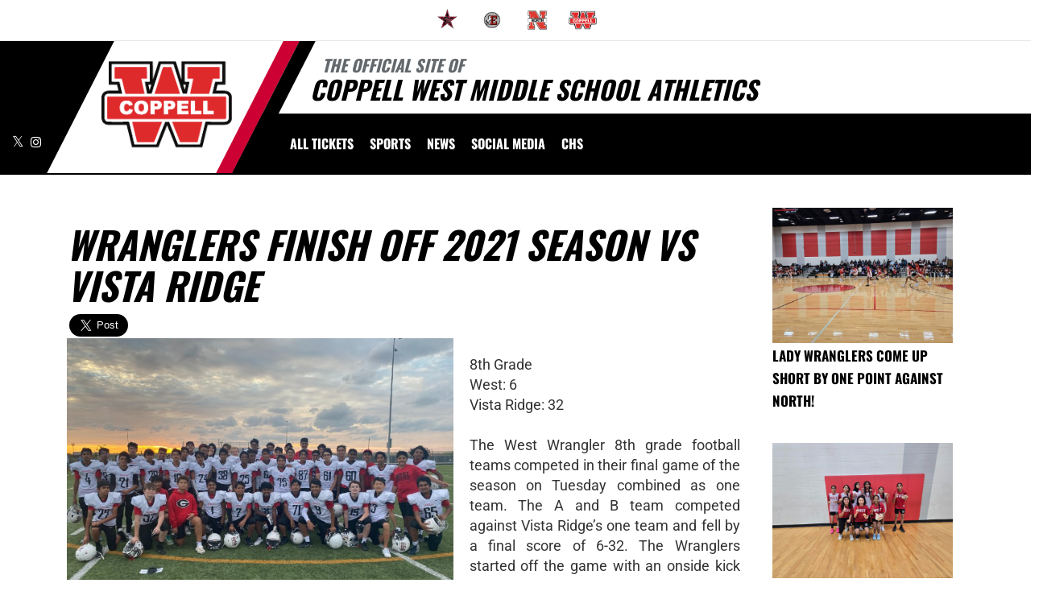

--- FILE ---
content_type: text/html; charset=utf-8
request_url: https://www.google.com/recaptcha/api2/aframe
body_size: 268
content:
<!DOCTYPE HTML><html><head><meta http-equiv="content-type" content="text/html; charset=UTF-8"></head><body><script nonce="-11vG7gO0kMwqm1EC4h6PQ">/** Anti-fraud and anti-abuse applications only. See google.com/recaptcha */ try{var clients={'sodar':'https://pagead2.googlesyndication.com/pagead/sodar?'};window.addEventListener("message",function(a){try{if(a.source===window.parent){var b=JSON.parse(a.data);var c=clients[b['id']];if(c){var d=document.createElement('img');d.src=c+b['params']+'&rc='+(localStorage.getItem("rc::a")?sessionStorage.getItem("rc::b"):"");window.document.body.appendChild(d);sessionStorage.setItem("rc::e",parseInt(sessionStorage.getItem("rc::e")||0)+1);localStorage.setItem("rc::h",'1769372236008');}}}catch(b){}});window.parent.postMessage("_grecaptcha_ready", "*");}catch(b){}</script></body></html>